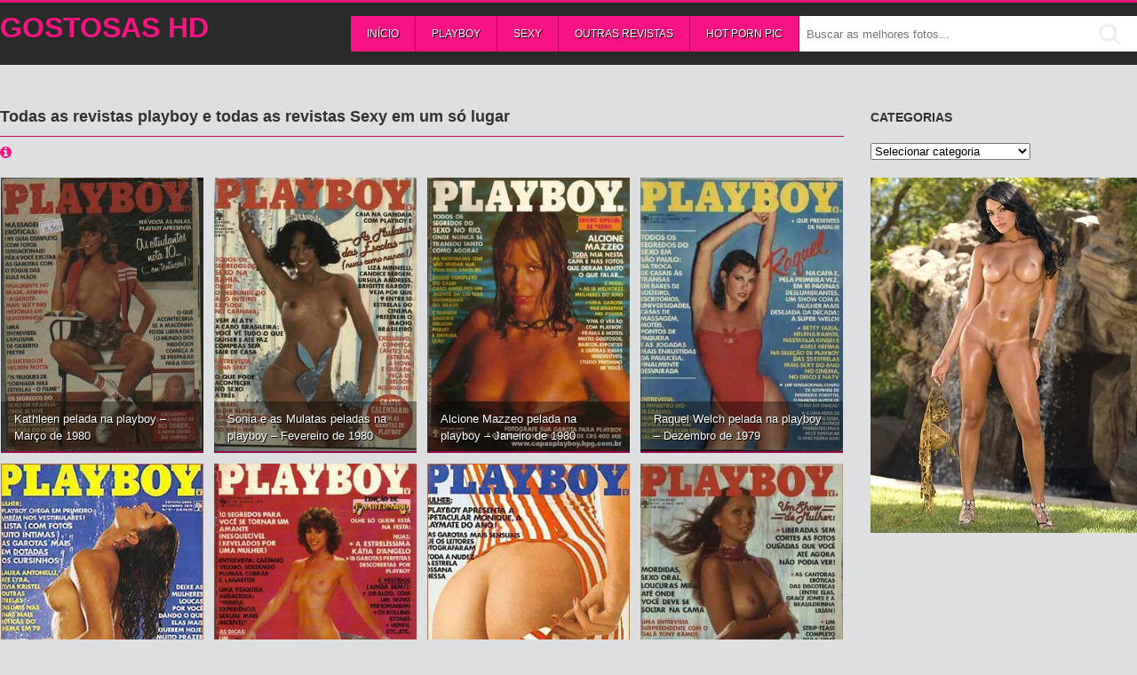

--- FILE ---
content_type: text/html; charset=UTF-8
request_url: https://gostosashd.blog.br/page/41/
body_size: 8302
content:

<head>

	
	
	
        <META NAME="ROBOTS" CONTENT="NOINDEX, NOFOLLOW">        
        <meta charset="UTF-8" />
	<meta name="googlebot" content="all">
	<meta name="language" content="pt-br">
    <meta name="viewport" content="width=device-width">
	
        <link rel="shortcut icon" href="https://gostosashd.blog.br/wp-content/themes/tema-fotos-3/favicon.ico" type="image/x-icon" /><meta name='robots' content='max-image-preview:large' />

<!-- This site is optimized with the Yoast SEO Premium plugin v7.1 - https://yoast.com/wordpress/plugins/seo/ -->
<title>Gostosas HD | Todas as revistas sexy e playboy</title>
<meta name="description" content="Todas as playboy e todas as revistas sexy com mulheres nuas famosas do Brasil de tirar o fôlego. Acervo de revistas sexy e playboy grátis, inclusive raras!"/>
<link rel="canonical" href="https://gostosashd.blog.br/page/41/" />
<link rel="prev" href="https://gostosashd.blog.br/page/40/" />
<link rel="next" href="https://gostosashd.blog.br/page/42/" />
<meta property="og:locale" content="pt_BR" />
<meta property="og:type" content="website" />
<meta property="og:title" content="Gostosas HD | Todas as revistas sexy e playboy" />
<meta property="og:description" content="Todas as playboy e todas as revistas sexy com mulheres nuas famosas do Brasil de tirar o fôlego. Acervo de revistas sexy e playboy grátis, inclusive raras!" />
<meta property="og:url" content="https://gostosashd.blog.br/page/41/" />
<meta property="og:site_name" content="Gostosas HD" />
<meta name="twitter:card" content="summary_large_image" />
<meta name="twitter:description" content="Todas as playboy e todas as revistas sexy com mulheres nuas famosas do Brasil de tirar o fôlego. Acervo de revistas sexy e playboy grátis, inclusive raras!" />
<meta name="twitter:title" content="Gostosas HD | Todas as revistas sexy e playboy" />
<script type='application/ld+json'>{"@context":"https:\/\/schema.org","@type":"WebSite","@id":"#website","url":"https:\/\/gostosashd.blog.br\/","name":"Gostosas HD","potentialAction":{"@type":"SearchAction","target":"https:\/\/gostosashd.blog.br\/?s={search_term_string}","query-input":"required name=search_term_string"}}</script>
<!-- / Yoast SEO Premium plugin. -->

<style id='wp-img-auto-sizes-contain-inline-css' type='text/css'>
img:is([sizes=auto i],[sizes^="auto," i]){contain-intrinsic-size:3000px 1500px}
/*# sourceURL=wp-img-auto-sizes-contain-inline-css */
</style>

<link rel='stylesheet' id='wp-block-library-css' href='https://gostosashd.blog.br/wp-includes/css/dist/block-library/style.min.css' type='text/css' media='all' />
<style id='wp-block-library-inline-css' type='text/css'>
/*wp_block_styles_on_demand_placeholder:696d7710c8cdf*/
/*# sourceURL=wp-block-library-inline-css */
</style>
<style id='classic-theme-styles-inline-css' type='text/css'>
/*! This file is auto-generated */
.wp-block-button__link{color:#fff;background-color:#32373c;border-radius:9999px;box-shadow:none;text-decoration:none;padding:calc(.667em + 2px) calc(1.333em + 2px);font-size:1.125em}.wp-block-file__button{background:#32373c;color:#fff;text-decoration:none}
/*# sourceURL=/wp-includes/css/classic-themes.min.css */
</style>
<link rel='stylesheet' id='contact-form-7-css' href='https://gostosashd.blog.br/wp-content/plugins/contact-form-7/includes/css/styles.css' type='text/css' media='all' />
<link rel='stylesheet' id='font-awesome-css' href='https://gostosashd.blog.br/wp-content/themes/tema-fotos-3/css/font-awesome.css' type='text/css' media='all' />
<link rel='stylesheet' id='style-css' href='https://gostosashd.blog.br/wp-content/themes/tema-fotos-3/style.css' type='text/css' media='all' />
<script type="text/javascript" src="https://gostosashd.blog.br/wp-includes/js/jquery/jquery.min.js" id="jquery-core-js"></script>
<script type="text/javascript" src="https://gostosashd.blog.br/wp-includes/js/jquery/jquery-migrate.min.js" id="jquery-migrate-js"></script>
<link rel="https://api.w.org/" href="https://gostosashd.blog.br/wp-json/" /><link rel="EditURI" type="application/rsd+xml" title="RSD" href="https://gostosashd.blog.br/xmlrpc.php?rsd" />
<meta name="generator" content="WordPress 6.9" />
        <style>
            body {
                    background-image: inherit;
                    background-color: #dedfe0;
                }        </style>
        <script>
        function mostraDiv(id) {
            var x = document.getElementById(id);
            if (x.style.display === 'none') {
                x.style.display = 'block';
            } else {
                x.style.display = 'none';
            }
        }
   </script>
    
</head>
<body>
	
<ins class="682178b6" data-key="cac2a4e02bdcb00efa83fdc6ba7d3f4c"></ins>
<script async src="https://cdn77.aj2532.bid/95316cff.js"></script>
	
<header class="topo">
	<div class="topo-conteudo">
		<div class="topo-logo">
		 	<a title="Gostosas HD" href="https://gostosashd.blog.br">
		 		Gostosas HD		 	</a>
		</div>

		<div class="search">
	   		<form method="get" action="https://gostosashd.blog.br" role="search">
	        	<input type="text" class="search-campo" id="search-campo" name="s" placeholder="Buscar as melhores fotos..." value="" />
	            <button type="submit" class="search-btn" onClick="return validaBusca()">
	            	<img src="https://gostosashd.blog.br/wp-content/themes/tema-fotos-3/img/search.png" alt="Ícone de pesquisa" width="25" height="25" />
	            </button>
	     	</form>
	  	</div>

	  	<nav class="menu">
			<ul id="menu-topo" class=""><li id="menu-item-23836" class="menu-item menu-item-type-custom menu-item-object-custom current-menu-item menu-item-home menu-item-23836"><a href="https://gostosashd.blog.br/">Início</a></li>
<li id="menu-item-15775" class="menu-item menu-item-type-custom menu-item-object-custom menu-item-15775"><a href="https://gostosashd.blog.br/playboy/">Playboy</a></li>
<li id="menu-item-15776" class="menu-item menu-item-type-custom menu-item-object-custom menu-item-15776"><a href="https://gostosashd.blog.br/sexy/">Sexy</a></li>
<li id="menu-item-16004" class="menu-item menu-item-type-custom menu-item-object-custom menu-item-16004"><a href="https://gostosashd.blog.br/outras-revistas/">Outras Revistas</a></li>
<li id="menu-item-23998" class="menu-item menu-item-type-custom menu-item-object-custom menu-item-23998"><a href="https://hotpornpic.com/">Hot Porn Pic</a></li>
</ul>		</nav>>

		<nav class="minimenu">
			<div>Categorias</div>
			<select onchange="location=this.value">
				<option></option>
				
				<option value="https://gostosashd.blog.br/outras-revistas/">Outras revistas</option><option value="https://gostosashd.blog.br/playboy/">Todas as Playboy gratis</option><option value="https://gostosashd.blog.br/sexy/">Todas as Sexy gratis</option>
			</select>
		</nav>>

	</div>
</header>
    <ul class="anuncios">
    	<li class=""></li>    </ul>
    <div class="meio"> 
	<div class="pagina-conteudo">    
	
	<div class="pagina ">
		<div class="pagina-home">
			<h1>Todas as revistas playboy e todas as revistas Sexy em um só lugar</h1>

			
				<a href="javascript:;" class="btn-texto" onclick="mostraDiv('home-texto');">
					<i class="fa fa-info-circle" aria-hidden="true"></i>
				</a>
			<div class="clear"></div>
		</div>

		<div class="home-texto" id="home-texto" style="display: none;"><div class="pagina-home">
<div class="clear"></div>
</div>
<div id="home-texto" class="home-texto">Temos um grande número de revistas playboy e sexy para sua satisfação totalmente de graça. Praticamente <strong>todas as playboys</strong> e <strong>todas as revistas sexy</strong> estão aqui, inclusive revistas raras que conseguimos para vocês. Neste momento você esta num acervo de <strong>famosas nuas</strong> de tirar o fôlego e espero que aprecie sem moderação. Salve o site nos seus favoritos para sempre visitar o melhor site de <strong>revistas grátis</strong> de <strong>mulheres nuas</strong> e lindas <strong>famosas Brasil</strong>.</div></div>
		<div class="fotos-row">
			<ul class="videos">
				 
    <li>
        <div class="video-conteudo">
            <div class="thumb-conteudo">
                <a href="https://gostosashd.blog.br/kathleen-pelada-na-playboy-marco-de-1980/" title="Kathleen pelada na playboy &#8211; Março de 1980" >
                    
                        <img class="thumb" src="https://gostosashd.blog.br/wp-content/uploads/2014/07/166.jpg" alt="Kathleen pelada na playboy &#8211; Março de 1980" />
                                        </a>
            </div>

            <a class="titulo" href="https://gostosashd.blog.br/kathleen-pelada-na-playboy-marco-de-1980/" title="Kathleen pelada na playboy &#8211; Março de 1980" >
                <h2>Kathleen pelada na playboy &#8211; Março de 1980</h2>
            </a>
        </div>
    </li>
     
    <li>
        <div class="video-conteudo">
            <div class="thumb-conteudo">
                <a href="https://gostosashd.blog.br/sonia-e-mulatas-peladas-na-playboy-fevereiro-de-1980/" title="Sonia e as Mulatas peladas na playboy &#8211; Fevereiro de 1980" >
                    
                        <img class="thumb" src="https://gostosashd.blog.br/wp-content/uploads/2014/07/160.jpg" alt="Sonia e as Mulatas peladas na playboy &#8211; Fevereiro de 1980" />
                                        </a>
            </div>

            <a class="titulo" href="https://gostosashd.blog.br/sonia-e-mulatas-peladas-na-playboy-fevereiro-de-1980/" title="Sonia e as Mulatas peladas na playboy &#8211; Fevereiro de 1980" >
                <h2>Sonia e as Mulatas peladas na playboy &#8211; Fevereiro de 1980</h2>
            </a>
        </div>
    </li>
     
    <li>
        <div class="video-conteudo">
            <div class="thumb-conteudo">
                <a href="https://gostosashd.blog.br/alcione-mazzeo-pelada-na-playboy-janeiro-de-1980/" title="Alcione Mazzeo pelada na playboy &#8211; Janeiro de 1980" >
                    
                        <img class="thumb" src="https://gostosashd.blog.br/wp-content/uploads/2014/07/159.jpg" alt="Alcione Mazzeo pelada na playboy &#8211; Janeiro de 1980" />
                                        </a>
            </div>

            <a class="titulo" href="https://gostosashd.blog.br/alcione-mazzeo-pelada-na-playboy-janeiro-de-1980/" title="Alcione Mazzeo pelada na playboy &#8211; Janeiro de 1980" >
                <h2>Alcione Mazzeo pelada na playboy &#8211; Janeiro de 1980</h2>
            </a>
        </div>
    </li>
     
    <li>
        <div class="video-conteudo">
            <div class="thumb-conteudo">
                <a href="https://gostosashd.blog.br/raquel-welch-pelada-na-playboy-dezembro-de-1979/" title="Raquel Welch pelada na playboy &#8211; Dezembro de 1979" >
                    
                        <img class="thumb" src="https://gostosashd.blog.br/wp-content/uploads/2014/07/158.jpg" alt="Raquel Welch pelada na playboy &#8211; Dezembro de 1979" />
                                        </a>
            </div>

            <a class="titulo" href="https://gostosashd.blog.br/raquel-welch-pelada-na-playboy-dezembro-de-1979/" title="Raquel Welch pelada na playboy &#8211; Dezembro de 1979" >
                <h2>Raquel Welch pelada na playboy &#8211; Dezembro de 1979</h2>
            </a>
        </div>
    </li>
     
    <li>
        <div class="video-conteudo">
            <div class="thumb-conteudo">
                <a href="https://gostosashd.blog.br/garotas-dos-cursinhos-peladas-na-playboy-novembro-de-1979/" title="As Garotas dos Cursinhos peladas na playboy &#8211; Novembro de 1979" >
                    
                        <img class="thumb" src="https://gostosashd.blog.br/wp-content/uploads/2014/07/157.jpg" alt="As Garotas dos Cursinhos peladas na playboy &#8211; Novembro de 1979" />
                                        </a>
            </div>

            <a class="titulo" href="https://gostosashd.blog.br/garotas-dos-cursinhos-peladas-na-playboy-novembro-de-1979/" title="As Garotas dos Cursinhos peladas na playboy &#8211; Novembro de 1979" >
                <h2>As Garotas dos Cursinhos peladas na playboy &#8211; Novembro de 1979</h2>
            </a>
        </div>
    </li>
     
    <li>
        <div class="video-conteudo">
            <div class="thumb-conteudo">
                <a href="https://gostosashd.blog.br/kathleen-pelada-na-playboy-agosto-de-1979/" title="Kátia D&#8217;Angelo pelada na playboy &#8211; Agosto de 1979" >
                    
                        <img class="thumb" src="https://gostosashd.blog.br/wp-content/uploads/2014/07/156.jpg" alt="Kátia D&#8217;Angelo pelada na playboy &#8211; Agosto de 1979" />
                                        </a>
            </div>

            <a class="titulo" href="https://gostosashd.blog.br/kathleen-pelada-na-playboy-agosto-de-1979/" title="Kátia D&#8217;Angelo pelada na playboy &#8211; Agosto de 1979" >
                <h2>Kátia D&#8217;Angelo pelada na playboy &#8211; Agosto de 1979</h2>
            </a>
        </div>
    </li>
     
    <li>
        <div class="video-conteudo">
            <div class="thumb-conteudo">
                <a href="https://gostosashd.blog.br/monique-pelada-na-playboy-julho-de-1979/" title="Monique pelada na playboy &#8211; Julho de 1979" >
                    
                        <img class="thumb" src="https://gostosashd.blog.br/wp-content/uploads/2014/07/150.jpg" alt="Monique pelada na playboy &#8211; Julho de 1979" />
                                        </a>
            </div>

            <a class="titulo" href="https://gostosashd.blog.br/monique-pelada-na-playboy-julho-de-1979/" title="Monique pelada na playboy &#8211; Julho de 1979" >
                <h2>Monique pelada na playboy &#8211; Julho de 1979</h2>
            </a>
        </div>
    </li>
     
    <li>
        <div class="video-conteudo">
            <div class="thumb-conteudo">
                <a href="https://gostosashd.blog.br/laura-lyon-pelada-na-playboy-junho-de-1979/" title="Laura Lyon pelada na playboy &#8211; Junho de 1979" >
                    
                        <img class="thumb" src="https://gostosashd.blog.br/wp-content/uploads/2014/07/149.jpg" alt="Laura Lyon pelada na playboy &#8211; Junho de 1979" />
                                        </a>
            </div>

            <a class="titulo" href="https://gostosashd.blog.br/laura-lyon-pelada-na-playboy-junho-de-1979/" title="Laura Lyon pelada na playboy &#8211; Junho de 1979" >
                <h2>Laura Lyon pelada na playboy &#8211; Junho de 1979</h2>
            </a>
        </div>
    </li>
     
    <li>
        <div class="video-conteudo">
            <div class="thumb-conteudo">
                <a href="https://gostosashd.blog.br/marilyn-lange-pelada-na-playboy-maio-de-1979/" title="Marilyn Lange pelada na playboy &#8211; Maio de 1979" >
                    
                        <img class="thumb" src="https://gostosashd.blog.br/wp-content/uploads/2014/07/148.jpg" alt="Marilyn Lange pelada na playboy &#8211; Maio de 1979" />
                                        </a>
            </div>

            <a class="titulo" href="https://gostosashd.blog.br/marilyn-lange-pelada-na-playboy-maio-de-1979/" title="Marilyn Lange pelada na playboy &#8211; Maio de 1979" >
                <h2>Marilyn Lange pelada na playboy &#8211; Maio de 1979</h2>
            </a>
        </div>
    </li>
     
    <li>
        <div class="video-conteudo">
            <div class="thumb-conteudo">
                <a href="https://gostosashd.blog.br/ruthy-ross-pelada-na-playboy-abril-de-1979/" title="Ruthy Ross pelada na playboy &#8211; Abril de 1979" >
                    
                        <img class="thumb" src="https://gostosashd.blog.br/wp-content/uploads/2014/07/147.jpg" alt="Ruthy Ross pelada na playboy &#8211; Abril de 1979" />
                                        </a>
            </div>

            <a class="titulo" href="https://gostosashd.blog.br/ruthy-ross-pelada-na-playboy-abril-de-1979/" title="Ruthy Ross pelada na playboy &#8211; Abril de 1979" >
                <h2>Ruthy Ross pelada na playboy &#8211; Abril de 1979</h2>
            </a>
        </div>
    </li>
     
    <li>
        <div class="video-conteudo">
            <div class="thumb-conteudo">
                <a href="https://gostosashd.blog.br/estudantes-peladas-na-playboy-marco-de-1979/" title="As Estudantes peladas na playboy &#8211; Março de 1979" >
                    
                        <img class="thumb" src="https://gostosashd.blog.br/wp-content/uploads/2014/07/146.jpg" alt="As Estudantes peladas na playboy &#8211; Março de 1979" />
                                        </a>
            </div>

            <a class="titulo" href="https://gostosashd.blog.br/estudantes-peladas-na-playboy-marco-de-1979/" title="As Estudantes peladas na playboy &#8211; Março de 1979" >
                <h2>As Estudantes peladas na playboy &#8211; Março de 1979</h2>
            </a>
        </div>
    </li>
     
    <li>
        <div class="video-conteudo">
            <div class="thumb-conteudo">
                <a href="https://gostosashd.blog.br/marisa-pelada-na-playboy-fevereiro-de-1979/" title="Marisa pelada na playboy &#8211; Fevereiro de 1979" >
                    
                        <img class="thumb" src="https://gostosashd.blog.br/wp-content/uploads/2014/07/140.jpg" alt="Marisa pelada na playboy &#8211; Fevereiro de 1979" />
                                        </a>
            </div>

            <a class="titulo" href="https://gostosashd.blog.br/marisa-pelada-na-playboy-fevereiro-de-1979/" title="Marisa pelada na playboy &#8211; Fevereiro de 1979" >
                <h2>Marisa pelada na playboy &#8211; Fevereiro de 1979</h2>
            </a>
        </div>
    </li>
     
    <li>
        <div class="video-conteudo">
            <div class="thumb-conteudo">
                <a href="https://gostosashd.blog.br/darine-stern-pelada-na-playboy-janeiro-de-1979/" title="Darine Stern pelada na playboy &#8211; Janeiro de 1979" >
                    
                        <img class="thumb" src="https://gostosashd.blog.br/wp-content/uploads/2014/07/139.jpg" alt="Darine Stern pelada na playboy &#8211; Janeiro de 1979" />
                                        </a>
            </div>

            <a class="titulo" href="https://gostosashd.blog.br/darine-stern-pelada-na-playboy-janeiro-de-1979/" title="Darine Stern pelada na playboy &#8211; Janeiro de 1979" >
                <h2>Darine Stern pelada na playboy &#8211; Janeiro de 1979</h2>
            </a>
        </div>
    </li>
     
    <li>
        <div class="video-conteudo">
            <div class="thumb-conteudo">
                <a href="https://gostosashd.blog.br/farrah-fawcett-pelada-na-playboy-dezembro-de-1978/" title="Farrah Fawcett pelada na playboy &#8211; Dezembro de 1978" >
                    
                        <img class="thumb" src="https://gostosashd.blog.br/wp-content/uploads/2014/07/138.jpg" alt="Farrah Fawcett pelada na playboy &#8211; Dezembro de 1978" />
                                        </a>
            </div>

            <a class="titulo" href="https://gostosashd.blog.br/farrah-fawcett-pelada-na-playboy-dezembro-de-1978/" title="Farrah Fawcett pelada na playboy &#8211; Dezembro de 1978" >
                <h2>Farrah Fawcett pelada na playboy &#8211; Dezembro de 1978</h2>
            </a>
        </div>
    </li>
     
    <li>
        <div class="video-conteudo">
            <div class="thumb-conteudo">
                <a href="https://gostosashd.blog.br/secretarias-peladas-na-playboy-outubro-de-1978/" title="As Secretarias peladas na playboy &#8211; Outubro de 1978" >
                    
                        <img class="thumb" src="https://gostosashd.blog.br/wp-content/uploads/2014/07/137.jpg" alt="As Secretarias peladas na playboy &#8211; Outubro de 1978" />
                                        </a>
            </div>

            <a class="titulo" href="https://gostosashd.blog.br/secretarias-peladas-na-playboy-outubro-de-1978/" title="As Secretarias peladas na playboy &#8211; Outubro de 1978" >
                <h2>As Secretarias peladas na playboy &#8211; Outubro de 1978</h2>
            </a>
        </div>
    </li>
     
    <li>
        <div class="video-conteudo">
            <div class="thumb-conteudo">
                <a href="https://gostosashd.blog.br/betty-faria-pelada-na-playboy-agosto-de-1978/" title="Betty Faria pelada na playboy &#8211; Agosto de 1978" >
                    
                        <img class="thumb" src="https://gostosashd.blog.br/wp-content/uploads/2014/07/136.jpg" alt="Betty Faria pelada na playboy &#8211; Agosto de 1978" />
                                        </a>
            </div>

            <a class="titulo" href="https://gostosashd.blog.br/betty-faria-pelada-na-playboy-agosto-de-1978/" title="Betty Faria pelada na playboy &#8211; Agosto de 1978" >
                <h2>Betty Faria pelada na playboy &#8211; Agosto de 1978</h2>
            </a>
        </div>
    </li>
     
    <li>
        <div class="video-conteudo">
            <div class="thumb-conteudo">
                <a href="https://gostosashd.blog.br/debra-jo-fondren-pelada-na-playboy-julho-de-1978/" title="Debra Jo Fondren pelada na playboy &#8211; Julho de 1978" >
                    
                        <img class="thumb" src="https://gostosashd.blog.br/wp-content/uploads/2014/07/134.jpg" alt="Debra Jo Fondren pelada na playboy &#8211; Julho de 1978" />
                                        </a>
            </div>

            <a class="titulo" href="https://gostosashd.blog.br/debra-jo-fondren-pelada-na-playboy-julho-de-1978/" title="Debra Jo Fondren pelada na playboy &#8211; Julho de 1978" >
                <h2>Debra Jo Fondren pelada na playboy &#8211; Julho de 1978</h2>
            </a>
        </div>
    </li>
     
    <li>
        <div class="video-conteudo">
            <div class="thumb-conteudo">
                <a href="https://gostosashd.blog.br/susan-e-patty-pelada-na-playboy-junho-de-1978/" title="Susan e Patty pelada na playboy &#8211; Junho de 1978" >
                    
                        <img class="thumb" src="https://gostosashd.blog.br/wp-content/uploads/2014/07/133.jpg" alt="Susan e Patty pelada na playboy &#8211; Junho de 1978" />
                                        </a>
            </div>

            <a class="titulo" href="https://gostosashd.blog.br/susan-e-patty-pelada-na-playboy-junho-de-1978/" title="Susan e Patty pelada na playboy &#8211; Junho de 1978" >
                <h2>Susan e Patty pelada na playboy &#8211; Junho de 1978</h2>
            </a>
        </div>
    </li>
     
    <li>
        <div class="video-conteudo">
            <div class="thumb-conteudo">
                <a href="https://gostosashd.blog.br/debra-jo-fondren-pelada-na-playboy-marco-de-1978/" title="Debra Jo Fondren pelada na playboy &#8211; Março de 1978" >
                    
                        <img class="thumb" src="https://gostosashd.blog.br/wp-content/uploads/2014/07/130.jpg" alt="Debra Jo Fondren pelada na playboy &#8211; Março de 1978" />
                                        </a>
            </div>

            <a class="titulo" href="https://gostosashd.blog.br/debra-jo-fondren-pelada-na-playboy-marco-de-1978/" title="Debra Jo Fondren pelada na playboy &#8211; Março de 1978" >
                <h2>Debra Jo Fondren pelada na playboy &#8211; Março de 1978</h2>
            </a>
        </div>
    </li>
     
    <li>
        <div class="video-conteudo">
            <div class="thumb-conteudo">
                <a href="https://gostosashd.blog.br/eva-pelada-na-playboy-fevereiro-de-1978/" title="Eva pelada na playboy &#8211; Fevereiro de 1978" >
                    
                        <img class="thumb" src="https://gostosashd.blog.br/wp-content/uploads/2014/07/128.jpg" alt="Eva pelada na playboy &#8211; Fevereiro de 1978" />
                                        </a>
            </div>

            <a class="titulo" href="https://gostosashd.blog.br/eva-pelada-na-playboy-fevereiro-de-1978/" title="Eva pelada na playboy &#8211; Fevereiro de 1978" >
                <h2>Eva pelada na playboy &#8211; Fevereiro de 1978</h2>
            </a>
        </div>
    </li>
    			</ul>
		</div>

		<div class="clear"></div>

		<ul class="paginacao">
<li class="left"><a href="https://gostosashd.blog.br/page/40/" >Anterior</a></li>
<li><a href="https://gostosashd.blog.br/">1</a></li>
<li>…</li><li><a href="https://gostosashd.blog.br/page/39/">39</a></li>
<li><a href="https://gostosashd.blog.br/page/40/">40</a></li>
<li class="active"><a href="https://gostosashd.blog.br/page/41/">41</a></li>
<li><a href="https://gostosashd.blog.br/page/42/">42</a></li>
<li class="next"><a href="https://gostosashd.blog.br/page/42/" >Próximo</a></li>
</ul>
	</div>


    		<div class="lateral">
			<aside id="categories-2" class="widget-conteudo widget_categories"><h3 class="widget-titulo">Categorias</h3><form action="https://gostosashd.blog.br" method="get"><label class="screen-reader-text" for="cat">Categorias</label><select  name='cat' id='cat' class='postform'>
	<option value='-1'>Selecionar categoria</option>
	<option class="level-0" value="2760">Outras revistas</option>
	<option class="level-0" value="8">Todas as Playboy de 1975</option>
	<option class="level-0" value="9">Todas as Playboy de 1976</option>
	<option class="level-0" value="7">Todas as Playboy de 1977</option>
	<option class="level-0" value="10">Todas as Playboy de 1978</option>
	<option class="level-0" value="11">Todas as Playboy de 1979</option>
	<option class="level-0" value="45">Todas as Playboy de 1979.</option>
	<option class="level-0" value="12">Todas as Playboy de 1980</option>
	<option class="level-0" value="22">Todas as Playboy de 1981</option>
	<option class="level-0" value="30">Todas as Playboy de 1982</option>
	<option class="level-0" value="48">Todas as Playboy de 1984</option>
	<option class="level-0" value="57">Todas as Playboy de 1985</option>
	<option class="level-0" value="61">Todas as Playboy de 1986</option>
	<option class="level-0" value="68">Todas as Playboy de 1987</option>
	<option class="level-0" value="70">Todas as Playboy de 1988</option>
	<option class="level-0" value="73">Todas as Playboy de 1989</option>
	<option class="level-0" value="84">Todas as Playboy de 1990</option>
	<option class="level-0" value="91">Todas as Playboy de 1991</option>
	<option class="level-0" value="98">Todas as Playboy de 1992</option>
	<option class="level-0" value="105">Todas as Playboy de 1993</option>
	<option class="level-0" value="116">Todas as Playboy de 1994</option>
	<option class="level-0" value="128">Todas as Playboy de 1995</option>
	<option class="level-0" value="137">Todas as Playboy de 1996</option>
	<option class="level-0" value="145">Todas as Playboy de 1997</option>
	<option class="level-0" value="162">Todas as Playboy de 1998</option>
	<option class="level-0" value="210">Todas as Playboy de 1999</option>
	<option class="level-0" value="272">Todas as Playboy de 2000</option>
	<option class="level-0" value="321">Todas as Playboy de 2001</option>
	<option class="level-0" value="398">Todas as Playboy de 2002</option>
	<option class="level-0" value="438">Todas as Playboy de 2003</option>
	<option class="level-0" value="507">Todas as Playboy de 2004</option>
	<option class="level-0" value="541">Todas as Playboy de 2005</option>
	<option class="level-0" value="572">Todas as Playboy de 2006</option>
	<option class="level-0" value="607">Todas as Playboy de 2007</option>
	<option class="level-0" value="638">Todas as Playboy de 2008</option>
	<option class="level-0" value="670">Todas as Playboy de 2009</option>
	<option class="level-0" value="696">Todas as Playboy de 2010</option>
	<option class="level-0" value="737">Todas as Playboy de 2011</option>
	<option class="level-0" value="766">Todas as Playboy de 2012</option>
	<option class="level-0" value="798">Todas as Playboy de 2013</option>
	<option class="level-0" value="832">Todas as Playboy de 2014</option>
	<option class="level-0" value="1324">Todas as Playboy de 2015</option>
	<option class="level-0" value="1458">Todas as Playboy de 2016</option>
	<option class="level-0" value="1">Todas as Playboy de 2017</option>
	<option class="level-0" value="1465">Todas as Playboy de 2018</option>
	<option class="level-0" value="2">Todas as Playboy gratis</option>
	<option class="level-0" value="1472">Todas as sexy de 1999</option>
	<option class="level-0" value="857">Todas as Sexy de 2000</option>
	<option class="level-0" value="886">Todas as Sexy de 2001</option>
	<option class="level-0" value="929">Todas as Sexy de 2002</option>
	<option class="level-0" value="939">Todas as Sexy de 2003</option>
	<option class="level-0" value="963">Todas as Sexy de 2004</option>
	<option class="level-0" value="983">Todas as Sexy de 2005</option>
	<option class="level-0" value="1001">Todas as Sexy de 2006</option>
	<option class="level-0" value="1024">Todas as Sexy de 2007</option>
	<option class="level-0" value="1046">Todas as Sexy de 2008</option>
	<option class="level-0" value="1076">Todas as Sexy de 2009</option>
	<option class="level-0" value="1104">Todas as Sexy de 2010</option>
	<option class="level-0" value="1130">Todas as Sexy de 2011</option>
	<option class="level-0" value="1162">Todas as Sexy de 2012</option>
	<option class="level-0" value="1209">Todas as Sexy de 2013</option>
	<option class="level-0" value="1261">Todas as Sexy de 2014</option>
	<option class="level-0" value="1330">Todas as Sexy de 2015</option>
	<option class="level-0" value="1424">Todas as Sexy de 2016</option>
	<option class="level-0" value="1439">Todas as Sexy de 2017</option>
	<option class="level-0" value="1471">Todas as Sexy de 2018</option>
	<option class="level-0" value="2465">Todas as Sexy de 2019</option>
	<option class="level-0" value="2683">Todas as Sexy de 2020</option>
	<option class="level-0" value="2761">Todas as sexy de 2021</option>
	<option class="level-0" value="2765">Todas as Sexy de 2022</option>
	<option class="level-0" value="2766">Todas as Sexy de 2023</option>
	<option class="level-0" value="2767">Todas as Sexy de 2024</option>
	<option class="level-0" value="2768">Todas as Sexy de 2025</option>
	<option class="level-0" value="856">Todas as Sexy gratis</option>
</select>
</form><script type="text/javascript">
/* <![CDATA[ */

( ( dropdownId ) => {
	const dropdown = document.getElementById( dropdownId );
	function onSelectChange() {
		setTimeout( () => {
			if ( 'escape' === dropdown.dataset.lastkey ) {
				return;
			}
			if ( dropdown.value && parseInt( dropdown.value ) > 0 && dropdown instanceof HTMLSelectElement ) {
				dropdown.parentElement.submit();
			}
		}, 250 );
	}
	function onKeyUp( event ) {
		if ( 'Escape' === event.key ) {
			dropdown.dataset.lastkey = 'escape';
		} else {
			delete dropdown.dataset.lastkey;
		}
	}
	function onClick() {
		delete dropdown.dataset.lastkey;
	}
	dropdown.addEventListener( 'keyup', onKeyUp );
	dropdown.addEventListener( 'click', onClick );
	dropdown.addEventListener( 'change', onSelectChange );
})( "cat" );

//# sourceURL=WP_Widget_Categories%3A%3Awidget
/* ]]> */
</script>
</aside><aside id="media_image-4" class="widget-conteudo widget_media_image"><a href="https://hotpornpic.com/brazilian-supermodel-nivia-nery/" target="_blank"><img width="300" height="400" src="https://gostosashd.blog.br/wp-content/uploads/2023/07/92188448_003_0078.jpg" class="image wp-image-23999  attachment-full size-full" alt="" style="max-width: 100%; height: auto;" decoding="async" loading="lazy" /></a></aside><aside id="custom_html-2" class="widget_text widget-conteudo widget_custom_html"><div class="textwidget custom-html-widget"><!-- JuicyAds v3.0 -->
<script type="text/javascript" data-cfasync="false" async src="https://poweredby.jads.co/js/jads.js"></script>
<ins id="1108760" data-width="300" data-height="262"></ins>
<script type="text/javascript" data-cfasync="false" async>(adsbyjuicy = window.adsbyjuicy || []).push({'adzone':1108760});</script>
<!--JuicyAds END--></div></aside><aside id="custom_html-6" class="widget_text widget-conteudo widget_custom_html"><div class="textwidget custom-html-widget"><!-- JuicyAds v3.0 -->
<script type="text/javascript" data-cfasync="false" async src="https://poweredby.jads.co/js/jads.js"></script>
<ins id="1108761" data-width="300" data-height="262"></ins>
<script type="text/javascript" data-cfasync="false" async>(adsbyjuicy = window.adsbyjuicy || []).push({'adzone':1108761});</script>
<!--JuicyAds END--></div></aside><aside id="custom_html-3" class="widget_text widget-conteudo widget_custom_html"><div class="textwidget custom-html-widget"><!-- JuicyAds v3.0 -->
<script type="text/javascript" data-cfasync="false" async src="https://poweredby.jads.co/js/jads.js"></script>
<ins id="1108762" data-width="300" data-height="262"></ins>
<script type="text/javascript" data-cfasync="false" async>(adsbyjuicy = window.adsbyjuicy || []).push({'adzone':1108762});</script>
<!--JuicyAds END--></div></aside><aside id="custom_html-7" class="widget_text widget-conteudo widget_custom_html"><div class="textwidget custom-html-widget"><!-- JuicyAds v3.0 -->
<script type="text/javascript" data-cfasync="false" async src="https://poweredby.jads.co/js/jads.js"></script>
<ins id="1108764" data-width="300" data-height="262"></ins>
<script type="text/javascript" data-cfasync="false" async>(adsbyjuicy = window.adsbyjuicy || []).push({'adzone':1108764});</script>
<!--JuicyAds END--></div></aside>		</div>
    	 


	</div>
</div>
   
<link rel="preload" as="font" href="https://fonts.googleapis.com/css?family=Open+Sans" rel="stylesheet">
<!-- Google tag (gtag.js) -->
<script async src="https://www.googletagmanager.com/gtag/js?id=UA-113201850-6"></script>
<script>
  window.dataLayer = window.dataLayer || [];
  function gtag(){dataLayer.push(arguments);}
  gtag('js', new Date());

  gtag('config', 'UA-113201850-6');
</script>

<div class="rodape">
	<div class="rodape-conteudo">
		<p class="rodape-descricao"><p style="text-align: center;"><span style="color: #000000;"><strong><a href="https://gostosashd.blog.br/post-sitemap.xml" target="_blank" rel="noopener">SITEMAP</a> - <a href="https://gostosashd.blog.br/contato/" target="_blank" rel="noopener">CONTATO</a></strong></span></p>
<p style="text-align: center;"><a href="https://gruposdeputaria.blog" target="_blank" rel="noopener">Grupos de Putaria</a> - <a href="https://contosadultos.club/" target="_blank" rel="noopener">Contos Eroticos</a> - <a href="https://clubedasfamosas.com/" target="_blank" rel="noopener">xvideos onlyfans</a> - <a href="https://xvideosbr.blog/" target="_blank" rel="noopener">Xvideo</a> - <a href="https://xvidio.blog.br/" target="_blank" rel="noopener">Xvidios</a> - <a href="https://bellacia.com.br/acompanhantes-balneario-camboriu-sc/" target="_blank" rel="noopener">Acompanhantes Balneário Camboriú BC</a> - <a href="https://www.pornolandia.xxx/" target="_blank" rel="noopener">Pornolandia.xxx</a> - <a href="https://grupoporno.com/telegram-18-o-melhor-diretorio-de-grupos-e-canais-adultos-no-brasil/" target="_blank" rel="noopener">Telegram +18</a> - <a href="https://www.pornocarioca.com/" target="_blank" rel="noopener">Porno</a>  - <a href="https://bucetavip.com/" target="_blank" rel="noopener">Xvideosonlyfans</a> - <a href="https://bucetando.blog/" target="_blank" rel="noopener">Vazados telegram</a> - <a href="https://gostosashd.blog.br/contato/">Seu link aqui</a></p></p><hr />			
		<h4>&copy; 2025 - <span>Gostosas HD</span></h4>
	</div>
</div>

<script type="speculationrules">
{"prefetch":[{"source":"document","where":{"and":[{"href_matches":"/*"},{"not":{"href_matches":["/wp-*.php","/wp-admin/*","/wp-content/uploads/*","/wp-content/*","/wp-content/plugins/*","/wp-content/themes/tema-fotos-3/*","/*\\?(.+)"]}},{"not":{"selector_matches":"a[rel~=\"nofollow\"]"}},{"not":{"selector_matches":".no-prefetch, .no-prefetch a"}}]},"eagerness":"conservative"}]}
</script>
<script type="text/javascript" src="https://gostosashd.blog.br/wp-includes/js/dist/hooks.min.js" id="wp-hooks-js"></script>
<script type="text/javascript" src="https://gostosashd.blog.br/wp-includes/js/dist/i18n.min.js" id="wp-i18n-js"></script>
<script type="text/javascript" id="wp-i18n-js-after">
/* <![CDATA[ */
wp.i18n.setLocaleData( { 'text direction\u0004ltr': [ 'ltr' ] } );
//# sourceURL=wp-i18n-js-after
/* ]]> */
</script>
<script type="text/javascript" src="https://gostosashd.blog.br/wp-content/plugins/contact-form-7/includes/swv/js/index.js" id="swv-js"></script>
<script type="text/javascript" id="contact-form-7-js-translations">
/* <![CDATA[ */
( function( domain, translations ) {
	var localeData = translations.locale_data[ domain ] || translations.locale_data.messages;
	localeData[""].domain = domain;
	wp.i18n.setLocaleData( localeData, domain );
} )( "contact-form-7", {"translation-revision-date":"2025-05-19 13:41:20+0000","generator":"GlotPress\/4.0.1","domain":"messages","locale_data":{"messages":{"":{"domain":"messages","plural-forms":"nplurals=2; plural=n > 1;","lang":"pt_BR"},"Error:":["Erro:"]}},"comment":{"reference":"includes\/js\/index.js"}} );
//# sourceURL=contact-form-7-js-translations
/* ]]> */
</script>
<script type="text/javascript" id="contact-form-7-js-before">
/* <![CDATA[ */
var wpcf7 = {
    "api": {
        "root": "https:\/\/gostosashd.blog.br\/wp-json\/",
        "namespace": "contact-form-7\/v1"
    },
    "cached": 1
};
//# sourceURL=contact-form-7-js-before
/* ]]> */
</script>
<script type="text/javascript" src="https://gostosashd.blog.br/wp-content/plugins/contact-form-7/includes/js/index.js" id="contact-form-7-js"></script>
<script type="text/javascript" src="https://gostosashd.blog.br/wp-content/themes/tema-fotos-3/js/funcoes.js" id="geral-js"></script>

</body>
</html>